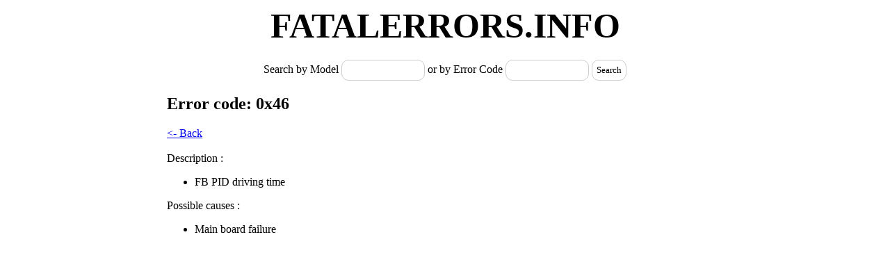

--- FILE ---
content_type: text/html; charset=UTF-8
request_url: http://fatalerrors.info/Epson/XP721/0x46_c_4652.html
body_size: 2307
content:
<!DOCTYPE HTML PUBLIC "-//W3C//DTD HTML 3.2 Final//EN">
 <HTML>
     <HEAD>
     <TITLE>Epson printers Fatal Error description</TITLE>
     <meta http-equiv="content-type" content="text/html; charset=utf-8" />
     <script src="//ajax.googleapis.com/ajax/libs/jquery/1.8.0/jquery.min.js"></script>
     <script type="text/javascript" src="/javascript/jquery.autocomplete.js"></script>
     <script>
	 $( document ).ready(function() {
     $("#model").autocomplete("/suggest.php", {
		delay:10,
		minChars:1,
		matchSubset:1,
		autoFill:false,
		matchContains:1,
		cacheLength:0,
		selectFirst:true,
		max:20,
		extraParams:{
				type : 'model',
			},
		scroll:false
	}).result(function (event, data, formatted) {
		$('#pid').val(data[1]);
	 });
     $("#code").autocomplete("/suggest.php", {
		delay:10,
		minChars:0,
		matchSubset:1,
		autoFill:false,
		matchContains:1,
		cacheLength:0,
		selectFirst:true,
		max:20,
		extraParams:{
				type : 'code',
				pid: function(){ return $('#pid').val();}
			},
		scroll:false
	}).result(function (event, data, formatted) {
		$('#eid').val(data[1]); back();
	 }).next().click(function() {
		 if($(".search_type input[name='search_type']:checked").val() == "by_model")
			{
		//		$(this).prev().search();
			}
		else{
			//	window.location.href="adv_search_rslt.php?search_in_description=1&keywords="+$("#newsearch").val();
			}
		 
		 });
		 
	$('#submit').click(function(){
		if($('#model').val() == '' && $('#code').val() == '')
			{
				alert('Please enter model or error code!');
			}
		if($('#model').val() != '' && $('#code').val() == '')
			{
				if($('#pid').val() !='')
					{
						$.ajax(
							{
								type: "POST",
								url: "/ajax.php",
								data: {type:'getErrorsById', pid:function(){ return $('#pid').val(); }},
								success: function(html)
											{													
												$("#errors").html(html);
											}
							});
					}
				else
					{
						$.ajax(
							{
								type: "POST",
								url: "/ajax.php",
								data: {type:'getErrorsByName', model:function(){ return $('#model').val(); }},
								success: function(html)
											{													
												$("#errors").html(html);
											}
							});
					}
			}
		else if($('#model').val() != '' && $('#code').val() != '')
			{
				if($('#pid').val() !='' && $('#eid').val() !='')
					{
						$.ajax(
							{
								type: "POST",
								url: "/ajax.php",
								data: {type:'getErrorById', pid:function(){ return $('#pid').val(); }, eid:function(){ return $('#eid').val(); }},
								success: function(html)
											{													
												$("#errors").html(html);
											}
							});
					}
				else
					{
						$.ajax(
						{
							type: "POST",
							url: "/ajax.php",
							data: {type:'getErrorsByName', model:function(){ return $('#model').val(); }, code:function(){ return $('#model').val(); } },
							success: function(html)
										{													
											$("#errors").html(html);
										}
						});
					}
			}
		else if($('#model').val() == '' && $('#code').val() != '')
			{
				$.ajax(
						{
							type: "POST",
							url: "/ajax.php",
							data: {type:'getErrorsByCode', model:function(){ return $('#model').val(); }, code:function(){ return $('#code').val(); } },
							success: function(html)
										{													
											$("#errors").html(html);
										}
						});
			}
			//if pid ==''
			//if pid & code
			
		});	 

	});
	function back()
	{
		if($('#model').val() == '' && $('#code').val() == '')
			window.location.href="http://fatalerrors.info/"
		else
			$('#submit').click();
		
		return false;
	}
	function get_desc(get)
		{
			$.ajax(
					{
						type: "POST",
						url: "/ajax.php",
						data: {type:'getErrorById', eid:function(){ return $(get).attr('href'); }},
						success: function(html)
									{													
										$("#errors").html(html);
									}
					});
			return false;
		}
	function get_errs(get)
		{
			$.ajax(
					{
						type: "POST",
						url: "/ajax.php",
						data: {type:'getErrorsById', pid:function(){ return $(get).attr('href'); }},
						success: function(html)
									{													
										$("#errors").html(html);
									}
					});
		}
	if(window.location.hash != "")
		{
			var loc = window.location.hash;
			//loc = loc.replace("#","");
			//alert(loc);
			var a = document.createElement('a');
			var linkText = document.createTextNode("my title text");
			a.appendChild(linkText);
			a.title = "my title text";
			a.href = loc;
			get_desc(a);
		}
     </script>
     <style>
		input[type="text"],
		button{
		   border: 1px solid #cccccc; 
		   border-radius: 10px;
		   -webkit-border-radius:10px;
		   -moz-border-radius: 10px;
		   -khtml-border-radius: 10px;
		   background: #ffffff !important;
		   outline: none; 
		   height: 30px;
		   width: 120px;
		   color: #000;
		   font-size: 13px;
		   font-family: Tahoma;
		   padding:8px;
		}
		
		button{
			width:auto;
			padding:6px;
		}
		#container{
			width:800px;
			margin:0 auto;
			padding-bottom:15px
		}
		#container #header{
			font-size:50px;
			font-weight:bold;
			text-align:center;
			text-transform:uppercase;
		}
		#container #searchform{
			margin: 20px auto;
			text-align:center;
		}
		/* Для AutoComplite*/

.ac_results {
	padding: 0px;
	border: 1px solid #91AEC6;
	border-top:0px;
	background-color: Window;
	padding-right:31px;
	
}

.ac_results ul {
	width: 100%;
	list-style-position: outside;
	list-style: none;
	padding: 0;
	margin: 0;
}

.ac_results iframe {
	display:none;/*sorry for IE5*/
	display/**/:block;/*sorry for IE5*/
	position:absolute;
	top:0;
	left:0;
	z-index:-1;
	
	width:3000px;
	height:3000px;
}

.ac_results li {
	position:relative;
    margin: 0px;
	padding: 5px 5px 0 25px;
	cursor: pointer;
	display: block;
	width: 100%;
	font: menu;
	font-size: 12px;
	
}

.ac_over{
	background: #C5E0F6;
}
     </style>
     </HEAD>
 <BODY>
<div id="container">
	<div id="header">FatalErrors.info</div>
	<div id="searchform"><label>Search by Model </label><input type="text" name="model" id="model"><label> or by Error Code </label><input type="text" name="code" id="code"><input type="hidden" name="pid" id="pid"><input type="hidden" name="eid" id="eid"> <button id="submit">Search</button> </div>


<div id="errors">
<h2>Error code: 0x46</h2><a href='#' onclick='back();'><- Back</a><br><br>Description :<ul><li>FB PID driving time</li></ul>Possible causes :<ul><li>Main board failure</li></ul></div></div>
<!-- /HotLog -->
<center>
<br>
<br>
<!-- HotLog -->
<span id="hotlog_counter"></span>
<span id="hotlog_dyn"></span>
<script type="text/javascript"> var hot_s = document.createElement('script');
hot_s.type = 'text/javascript'; hot_s.async = true;
hot_s.src = 'http://js.hotlog.ru/dcounter/2528933.js';
hot_d = document.getElementById('hotlog_dyn');
hot_d.appendChild(hot_s);
</script>
<noscript>
<a href="http://click.hotlog.ru/?2528933" target="_blank">
<img src="http://hit19.hotlog.ru/cgi-bin/hotlog/count?s=2528933&im=68" border="0" 
title="HotLog" alt="HotLog"></a>
</noscript>
<!-- /HotLog -->
</center>

 </BODY>
 </HTML>
